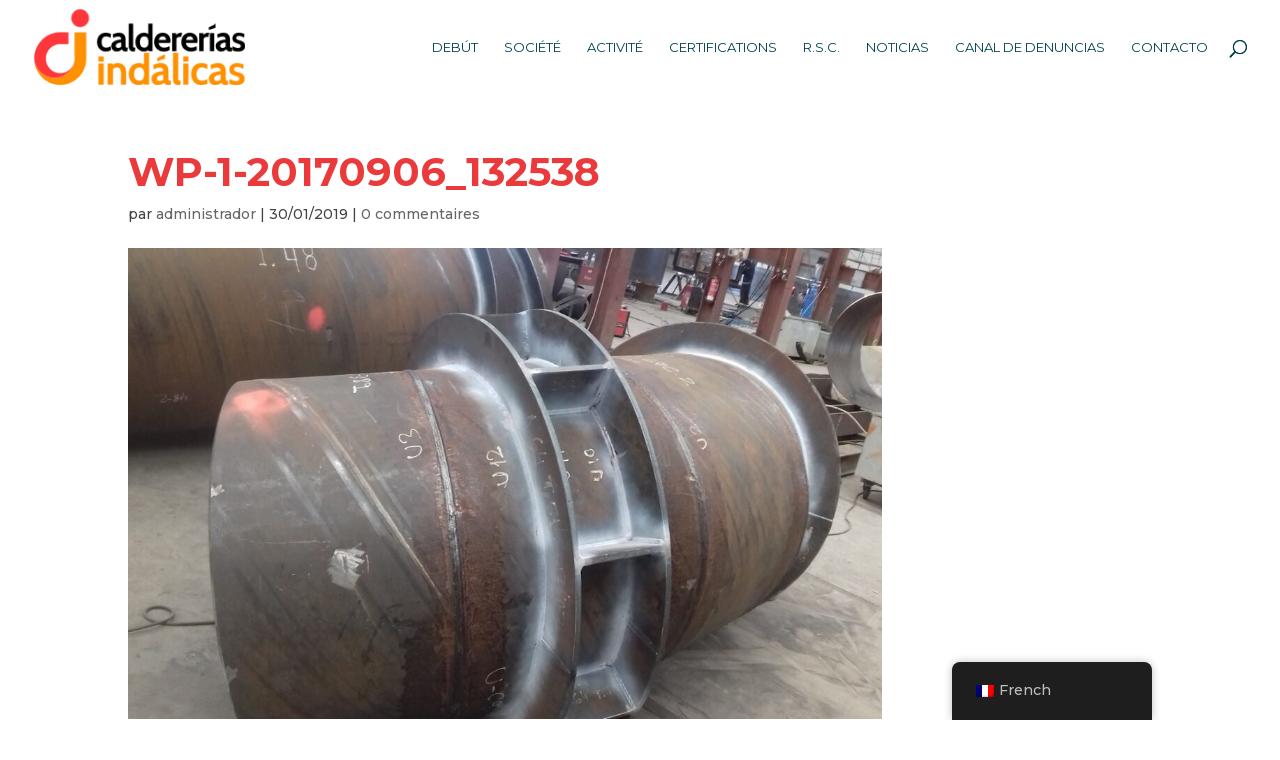

--- FILE ---
content_type: text/html; charset=utf-8
request_url: https://www.google.com/recaptcha/api2/anchor?ar=1&k=6Le59yEiAAAAAC8qnJMDAMh0gWysGfiKWIZxTL3f&co=aHR0cHM6Ly93d3cuY2FsZGVyZXJpYXMuZXM6NDQz&hl=en&v=PoyoqOPhxBO7pBk68S4YbpHZ&size=invisible&anchor-ms=20000&execute-ms=30000&cb=ld4gis3r6sr9
body_size: 49769
content:
<!DOCTYPE HTML><html dir="ltr" lang="en"><head><meta http-equiv="Content-Type" content="text/html; charset=UTF-8">
<meta http-equiv="X-UA-Compatible" content="IE=edge">
<title>reCAPTCHA</title>
<style type="text/css">
/* cyrillic-ext */
@font-face {
  font-family: 'Roboto';
  font-style: normal;
  font-weight: 400;
  font-stretch: 100%;
  src: url(//fonts.gstatic.com/s/roboto/v48/KFO7CnqEu92Fr1ME7kSn66aGLdTylUAMa3GUBHMdazTgWw.woff2) format('woff2');
  unicode-range: U+0460-052F, U+1C80-1C8A, U+20B4, U+2DE0-2DFF, U+A640-A69F, U+FE2E-FE2F;
}
/* cyrillic */
@font-face {
  font-family: 'Roboto';
  font-style: normal;
  font-weight: 400;
  font-stretch: 100%;
  src: url(//fonts.gstatic.com/s/roboto/v48/KFO7CnqEu92Fr1ME7kSn66aGLdTylUAMa3iUBHMdazTgWw.woff2) format('woff2');
  unicode-range: U+0301, U+0400-045F, U+0490-0491, U+04B0-04B1, U+2116;
}
/* greek-ext */
@font-face {
  font-family: 'Roboto';
  font-style: normal;
  font-weight: 400;
  font-stretch: 100%;
  src: url(//fonts.gstatic.com/s/roboto/v48/KFO7CnqEu92Fr1ME7kSn66aGLdTylUAMa3CUBHMdazTgWw.woff2) format('woff2');
  unicode-range: U+1F00-1FFF;
}
/* greek */
@font-face {
  font-family: 'Roboto';
  font-style: normal;
  font-weight: 400;
  font-stretch: 100%;
  src: url(//fonts.gstatic.com/s/roboto/v48/KFO7CnqEu92Fr1ME7kSn66aGLdTylUAMa3-UBHMdazTgWw.woff2) format('woff2');
  unicode-range: U+0370-0377, U+037A-037F, U+0384-038A, U+038C, U+038E-03A1, U+03A3-03FF;
}
/* math */
@font-face {
  font-family: 'Roboto';
  font-style: normal;
  font-weight: 400;
  font-stretch: 100%;
  src: url(//fonts.gstatic.com/s/roboto/v48/KFO7CnqEu92Fr1ME7kSn66aGLdTylUAMawCUBHMdazTgWw.woff2) format('woff2');
  unicode-range: U+0302-0303, U+0305, U+0307-0308, U+0310, U+0312, U+0315, U+031A, U+0326-0327, U+032C, U+032F-0330, U+0332-0333, U+0338, U+033A, U+0346, U+034D, U+0391-03A1, U+03A3-03A9, U+03B1-03C9, U+03D1, U+03D5-03D6, U+03F0-03F1, U+03F4-03F5, U+2016-2017, U+2034-2038, U+203C, U+2040, U+2043, U+2047, U+2050, U+2057, U+205F, U+2070-2071, U+2074-208E, U+2090-209C, U+20D0-20DC, U+20E1, U+20E5-20EF, U+2100-2112, U+2114-2115, U+2117-2121, U+2123-214F, U+2190, U+2192, U+2194-21AE, U+21B0-21E5, U+21F1-21F2, U+21F4-2211, U+2213-2214, U+2216-22FF, U+2308-230B, U+2310, U+2319, U+231C-2321, U+2336-237A, U+237C, U+2395, U+239B-23B7, U+23D0, U+23DC-23E1, U+2474-2475, U+25AF, U+25B3, U+25B7, U+25BD, U+25C1, U+25CA, U+25CC, U+25FB, U+266D-266F, U+27C0-27FF, U+2900-2AFF, U+2B0E-2B11, U+2B30-2B4C, U+2BFE, U+3030, U+FF5B, U+FF5D, U+1D400-1D7FF, U+1EE00-1EEFF;
}
/* symbols */
@font-face {
  font-family: 'Roboto';
  font-style: normal;
  font-weight: 400;
  font-stretch: 100%;
  src: url(//fonts.gstatic.com/s/roboto/v48/KFO7CnqEu92Fr1ME7kSn66aGLdTylUAMaxKUBHMdazTgWw.woff2) format('woff2');
  unicode-range: U+0001-000C, U+000E-001F, U+007F-009F, U+20DD-20E0, U+20E2-20E4, U+2150-218F, U+2190, U+2192, U+2194-2199, U+21AF, U+21E6-21F0, U+21F3, U+2218-2219, U+2299, U+22C4-22C6, U+2300-243F, U+2440-244A, U+2460-24FF, U+25A0-27BF, U+2800-28FF, U+2921-2922, U+2981, U+29BF, U+29EB, U+2B00-2BFF, U+4DC0-4DFF, U+FFF9-FFFB, U+10140-1018E, U+10190-1019C, U+101A0, U+101D0-101FD, U+102E0-102FB, U+10E60-10E7E, U+1D2C0-1D2D3, U+1D2E0-1D37F, U+1F000-1F0FF, U+1F100-1F1AD, U+1F1E6-1F1FF, U+1F30D-1F30F, U+1F315, U+1F31C, U+1F31E, U+1F320-1F32C, U+1F336, U+1F378, U+1F37D, U+1F382, U+1F393-1F39F, U+1F3A7-1F3A8, U+1F3AC-1F3AF, U+1F3C2, U+1F3C4-1F3C6, U+1F3CA-1F3CE, U+1F3D4-1F3E0, U+1F3ED, U+1F3F1-1F3F3, U+1F3F5-1F3F7, U+1F408, U+1F415, U+1F41F, U+1F426, U+1F43F, U+1F441-1F442, U+1F444, U+1F446-1F449, U+1F44C-1F44E, U+1F453, U+1F46A, U+1F47D, U+1F4A3, U+1F4B0, U+1F4B3, U+1F4B9, U+1F4BB, U+1F4BF, U+1F4C8-1F4CB, U+1F4D6, U+1F4DA, U+1F4DF, U+1F4E3-1F4E6, U+1F4EA-1F4ED, U+1F4F7, U+1F4F9-1F4FB, U+1F4FD-1F4FE, U+1F503, U+1F507-1F50B, U+1F50D, U+1F512-1F513, U+1F53E-1F54A, U+1F54F-1F5FA, U+1F610, U+1F650-1F67F, U+1F687, U+1F68D, U+1F691, U+1F694, U+1F698, U+1F6AD, U+1F6B2, U+1F6B9-1F6BA, U+1F6BC, U+1F6C6-1F6CF, U+1F6D3-1F6D7, U+1F6E0-1F6EA, U+1F6F0-1F6F3, U+1F6F7-1F6FC, U+1F700-1F7FF, U+1F800-1F80B, U+1F810-1F847, U+1F850-1F859, U+1F860-1F887, U+1F890-1F8AD, U+1F8B0-1F8BB, U+1F8C0-1F8C1, U+1F900-1F90B, U+1F93B, U+1F946, U+1F984, U+1F996, U+1F9E9, U+1FA00-1FA6F, U+1FA70-1FA7C, U+1FA80-1FA89, U+1FA8F-1FAC6, U+1FACE-1FADC, U+1FADF-1FAE9, U+1FAF0-1FAF8, U+1FB00-1FBFF;
}
/* vietnamese */
@font-face {
  font-family: 'Roboto';
  font-style: normal;
  font-weight: 400;
  font-stretch: 100%;
  src: url(//fonts.gstatic.com/s/roboto/v48/KFO7CnqEu92Fr1ME7kSn66aGLdTylUAMa3OUBHMdazTgWw.woff2) format('woff2');
  unicode-range: U+0102-0103, U+0110-0111, U+0128-0129, U+0168-0169, U+01A0-01A1, U+01AF-01B0, U+0300-0301, U+0303-0304, U+0308-0309, U+0323, U+0329, U+1EA0-1EF9, U+20AB;
}
/* latin-ext */
@font-face {
  font-family: 'Roboto';
  font-style: normal;
  font-weight: 400;
  font-stretch: 100%;
  src: url(//fonts.gstatic.com/s/roboto/v48/KFO7CnqEu92Fr1ME7kSn66aGLdTylUAMa3KUBHMdazTgWw.woff2) format('woff2');
  unicode-range: U+0100-02BA, U+02BD-02C5, U+02C7-02CC, U+02CE-02D7, U+02DD-02FF, U+0304, U+0308, U+0329, U+1D00-1DBF, U+1E00-1E9F, U+1EF2-1EFF, U+2020, U+20A0-20AB, U+20AD-20C0, U+2113, U+2C60-2C7F, U+A720-A7FF;
}
/* latin */
@font-face {
  font-family: 'Roboto';
  font-style: normal;
  font-weight: 400;
  font-stretch: 100%;
  src: url(//fonts.gstatic.com/s/roboto/v48/KFO7CnqEu92Fr1ME7kSn66aGLdTylUAMa3yUBHMdazQ.woff2) format('woff2');
  unicode-range: U+0000-00FF, U+0131, U+0152-0153, U+02BB-02BC, U+02C6, U+02DA, U+02DC, U+0304, U+0308, U+0329, U+2000-206F, U+20AC, U+2122, U+2191, U+2193, U+2212, U+2215, U+FEFF, U+FFFD;
}
/* cyrillic-ext */
@font-face {
  font-family: 'Roboto';
  font-style: normal;
  font-weight: 500;
  font-stretch: 100%;
  src: url(//fonts.gstatic.com/s/roboto/v48/KFO7CnqEu92Fr1ME7kSn66aGLdTylUAMa3GUBHMdazTgWw.woff2) format('woff2');
  unicode-range: U+0460-052F, U+1C80-1C8A, U+20B4, U+2DE0-2DFF, U+A640-A69F, U+FE2E-FE2F;
}
/* cyrillic */
@font-face {
  font-family: 'Roboto';
  font-style: normal;
  font-weight: 500;
  font-stretch: 100%;
  src: url(//fonts.gstatic.com/s/roboto/v48/KFO7CnqEu92Fr1ME7kSn66aGLdTylUAMa3iUBHMdazTgWw.woff2) format('woff2');
  unicode-range: U+0301, U+0400-045F, U+0490-0491, U+04B0-04B1, U+2116;
}
/* greek-ext */
@font-face {
  font-family: 'Roboto';
  font-style: normal;
  font-weight: 500;
  font-stretch: 100%;
  src: url(//fonts.gstatic.com/s/roboto/v48/KFO7CnqEu92Fr1ME7kSn66aGLdTylUAMa3CUBHMdazTgWw.woff2) format('woff2');
  unicode-range: U+1F00-1FFF;
}
/* greek */
@font-face {
  font-family: 'Roboto';
  font-style: normal;
  font-weight: 500;
  font-stretch: 100%;
  src: url(//fonts.gstatic.com/s/roboto/v48/KFO7CnqEu92Fr1ME7kSn66aGLdTylUAMa3-UBHMdazTgWw.woff2) format('woff2');
  unicode-range: U+0370-0377, U+037A-037F, U+0384-038A, U+038C, U+038E-03A1, U+03A3-03FF;
}
/* math */
@font-face {
  font-family: 'Roboto';
  font-style: normal;
  font-weight: 500;
  font-stretch: 100%;
  src: url(//fonts.gstatic.com/s/roboto/v48/KFO7CnqEu92Fr1ME7kSn66aGLdTylUAMawCUBHMdazTgWw.woff2) format('woff2');
  unicode-range: U+0302-0303, U+0305, U+0307-0308, U+0310, U+0312, U+0315, U+031A, U+0326-0327, U+032C, U+032F-0330, U+0332-0333, U+0338, U+033A, U+0346, U+034D, U+0391-03A1, U+03A3-03A9, U+03B1-03C9, U+03D1, U+03D5-03D6, U+03F0-03F1, U+03F4-03F5, U+2016-2017, U+2034-2038, U+203C, U+2040, U+2043, U+2047, U+2050, U+2057, U+205F, U+2070-2071, U+2074-208E, U+2090-209C, U+20D0-20DC, U+20E1, U+20E5-20EF, U+2100-2112, U+2114-2115, U+2117-2121, U+2123-214F, U+2190, U+2192, U+2194-21AE, U+21B0-21E5, U+21F1-21F2, U+21F4-2211, U+2213-2214, U+2216-22FF, U+2308-230B, U+2310, U+2319, U+231C-2321, U+2336-237A, U+237C, U+2395, U+239B-23B7, U+23D0, U+23DC-23E1, U+2474-2475, U+25AF, U+25B3, U+25B7, U+25BD, U+25C1, U+25CA, U+25CC, U+25FB, U+266D-266F, U+27C0-27FF, U+2900-2AFF, U+2B0E-2B11, U+2B30-2B4C, U+2BFE, U+3030, U+FF5B, U+FF5D, U+1D400-1D7FF, U+1EE00-1EEFF;
}
/* symbols */
@font-face {
  font-family: 'Roboto';
  font-style: normal;
  font-weight: 500;
  font-stretch: 100%;
  src: url(//fonts.gstatic.com/s/roboto/v48/KFO7CnqEu92Fr1ME7kSn66aGLdTylUAMaxKUBHMdazTgWw.woff2) format('woff2');
  unicode-range: U+0001-000C, U+000E-001F, U+007F-009F, U+20DD-20E0, U+20E2-20E4, U+2150-218F, U+2190, U+2192, U+2194-2199, U+21AF, U+21E6-21F0, U+21F3, U+2218-2219, U+2299, U+22C4-22C6, U+2300-243F, U+2440-244A, U+2460-24FF, U+25A0-27BF, U+2800-28FF, U+2921-2922, U+2981, U+29BF, U+29EB, U+2B00-2BFF, U+4DC0-4DFF, U+FFF9-FFFB, U+10140-1018E, U+10190-1019C, U+101A0, U+101D0-101FD, U+102E0-102FB, U+10E60-10E7E, U+1D2C0-1D2D3, U+1D2E0-1D37F, U+1F000-1F0FF, U+1F100-1F1AD, U+1F1E6-1F1FF, U+1F30D-1F30F, U+1F315, U+1F31C, U+1F31E, U+1F320-1F32C, U+1F336, U+1F378, U+1F37D, U+1F382, U+1F393-1F39F, U+1F3A7-1F3A8, U+1F3AC-1F3AF, U+1F3C2, U+1F3C4-1F3C6, U+1F3CA-1F3CE, U+1F3D4-1F3E0, U+1F3ED, U+1F3F1-1F3F3, U+1F3F5-1F3F7, U+1F408, U+1F415, U+1F41F, U+1F426, U+1F43F, U+1F441-1F442, U+1F444, U+1F446-1F449, U+1F44C-1F44E, U+1F453, U+1F46A, U+1F47D, U+1F4A3, U+1F4B0, U+1F4B3, U+1F4B9, U+1F4BB, U+1F4BF, U+1F4C8-1F4CB, U+1F4D6, U+1F4DA, U+1F4DF, U+1F4E3-1F4E6, U+1F4EA-1F4ED, U+1F4F7, U+1F4F9-1F4FB, U+1F4FD-1F4FE, U+1F503, U+1F507-1F50B, U+1F50D, U+1F512-1F513, U+1F53E-1F54A, U+1F54F-1F5FA, U+1F610, U+1F650-1F67F, U+1F687, U+1F68D, U+1F691, U+1F694, U+1F698, U+1F6AD, U+1F6B2, U+1F6B9-1F6BA, U+1F6BC, U+1F6C6-1F6CF, U+1F6D3-1F6D7, U+1F6E0-1F6EA, U+1F6F0-1F6F3, U+1F6F7-1F6FC, U+1F700-1F7FF, U+1F800-1F80B, U+1F810-1F847, U+1F850-1F859, U+1F860-1F887, U+1F890-1F8AD, U+1F8B0-1F8BB, U+1F8C0-1F8C1, U+1F900-1F90B, U+1F93B, U+1F946, U+1F984, U+1F996, U+1F9E9, U+1FA00-1FA6F, U+1FA70-1FA7C, U+1FA80-1FA89, U+1FA8F-1FAC6, U+1FACE-1FADC, U+1FADF-1FAE9, U+1FAF0-1FAF8, U+1FB00-1FBFF;
}
/* vietnamese */
@font-face {
  font-family: 'Roboto';
  font-style: normal;
  font-weight: 500;
  font-stretch: 100%;
  src: url(//fonts.gstatic.com/s/roboto/v48/KFO7CnqEu92Fr1ME7kSn66aGLdTylUAMa3OUBHMdazTgWw.woff2) format('woff2');
  unicode-range: U+0102-0103, U+0110-0111, U+0128-0129, U+0168-0169, U+01A0-01A1, U+01AF-01B0, U+0300-0301, U+0303-0304, U+0308-0309, U+0323, U+0329, U+1EA0-1EF9, U+20AB;
}
/* latin-ext */
@font-face {
  font-family: 'Roboto';
  font-style: normal;
  font-weight: 500;
  font-stretch: 100%;
  src: url(//fonts.gstatic.com/s/roboto/v48/KFO7CnqEu92Fr1ME7kSn66aGLdTylUAMa3KUBHMdazTgWw.woff2) format('woff2');
  unicode-range: U+0100-02BA, U+02BD-02C5, U+02C7-02CC, U+02CE-02D7, U+02DD-02FF, U+0304, U+0308, U+0329, U+1D00-1DBF, U+1E00-1E9F, U+1EF2-1EFF, U+2020, U+20A0-20AB, U+20AD-20C0, U+2113, U+2C60-2C7F, U+A720-A7FF;
}
/* latin */
@font-face {
  font-family: 'Roboto';
  font-style: normal;
  font-weight: 500;
  font-stretch: 100%;
  src: url(//fonts.gstatic.com/s/roboto/v48/KFO7CnqEu92Fr1ME7kSn66aGLdTylUAMa3yUBHMdazQ.woff2) format('woff2');
  unicode-range: U+0000-00FF, U+0131, U+0152-0153, U+02BB-02BC, U+02C6, U+02DA, U+02DC, U+0304, U+0308, U+0329, U+2000-206F, U+20AC, U+2122, U+2191, U+2193, U+2212, U+2215, U+FEFF, U+FFFD;
}
/* cyrillic-ext */
@font-face {
  font-family: 'Roboto';
  font-style: normal;
  font-weight: 900;
  font-stretch: 100%;
  src: url(//fonts.gstatic.com/s/roboto/v48/KFO7CnqEu92Fr1ME7kSn66aGLdTylUAMa3GUBHMdazTgWw.woff2) format('woff2');
  unicode-range: U+0460-052F, U+1C80-1C8A, U+20B4, U+2DE0-2DFF, U+A640-A69F, U+FE2E-FE2F;
}
/* cyrillic */
@font-face {
  font-family: 'Roboto';
  font-style: normal;
  font-weight: 900;
  font-stretch: 100%;
  src: url(//fonts.gstatic.com/s/roboto/v48/KFO7CnqEu92Fr1ME7kSn66aGLdTylUAMa3iUBHMdazTgWw.woff2) format('woff2');
  unicode-range: U+0301, U+0400-045F, U+0490-0491, U+04B0-04B1, U+2116;
}
/* greek-ext */
@font-face {
  font-family: 'Roboto';
  font-style: normal;
  font-weight: 900;
  font-stretch: 100%;
  src: url(//fonts.gstatic.com/s/roboto/v48/KFO7CnqEu92Fr1ME7kSn66aGLdTylUAMa3CUBHMdazTgWw.woff2) format('woff2');
  unicode-range: U+1F00-1FFF;
}
/* greek */
@font-face {
  font-family: 'Roboto';
  font-style: normal;
  font-weight: 900;
  font-stretch: 100%;
  src: url(//fonts.gstatic.com/s/roboto/v48/KFO7CnqEu92Fr1ME7kSn66aGLdTylUAMa3-UBHMdazTgWw.woff2) format('woff2');
  unicode-range: U+0370-0377, U+037A-037F, U+0384-038A, U+038C, U+038E-03A1, U+03A3-03FF;
}
/* math */
@font-face {
  font-family: 'Roboto';
  font-style: normal;
  font-weight: 900;
  font-stretch: 100%;
  src: url(//fonts.gstatic.com/s/roboto/v48/KFO7CnqEu92Fr1ME7kSn66aGLdTylUAMawCUBHMdazTgWw.woff2) format('woff2');
  unicode-range: U+0302-0303, U+0305, U+0307-0308, U+0310, U+0312, U+0315, U+031A, U+0326-0327, U+032C, U+032F-0330, U+0332-0333, U+0338, U+033A, U+0346, U+034D, U+0391-03A1, U+03A3-03A9, U+03B1-03C9, U+03D1, U+03D5-03D6, U+03F0-03F1, U+03F4-03F5, U+2016-2017, U+2034-2038, U+203C, U+2040, U+2043, U+2047, U+2050, U+2057, U+205F, U+2070-2071, U+2074-208E, U+2090-209C, U+20D0-20DC, U+20E1, U+20E5-20EF, U+2100-2112, U+2114-2115, U+2117-2121, U+2123-214F, U+2190, U+2192, U+2194-21AE, U+21B0-21E5, U+21F1-21F2, U+21F4-2211, U+2213-2214, U+2216-22FF, U+2308-230B, U+2310, U+2319, U+231C-2321, U+2336-237A, U+237C, U+2395, U+239B-23B7, U+23D0, U+23DC-23E1, U+2474-2475, U+25AF, U+25B3, U+25B7, U+25BD, U+25C1, U+25CA, U+25CC, U+25FB, U+266D-266F, U+27C0-27FF, U+2900-2AFF, U+2B0E-2B11, U+2B30-2B4C, U+2BFE, U+3030, U+FF5B, U+FF5D, U+1D400-1D7FF, U+1EE00-1EEFF;
}
/* symbols */
@font-face {
  font-family: 'Roboto';
  font-style: normal;
  font-weight: 900;
  font-stretch: 100%;
  src: url(//fonts.gstatic.com/s/roboto/v48/KFO7CnqEu92Fr1ME7kSn66aGLdTylUAMaxKUBHMdazTgWw.woff2) format('woff2');
  unicode-range: U+0001-000C, U+000E-001F, U+007F-009F, U+20DD-20E0, U+20E2-20E4, U+2150-218F, U+2190, U+2192, U+2194-2199, U+21AF, U+21E6-21F0, U+21F3, U+2218-2219, U+2299, U+22C4-22C6, U+2300-243F, U+2440-244A, U+2460-24FF, U+25A0-27BF, U+2800-28FF, U+2921-2922, U+2981, U+29BF, U+29EB, U+2B00-2BFF, U+4DC0-4DFF, U+FFF9-FFFB, U+10140-1018E, U+10190-1019C, U+101A0, U+101D0-101FD, U+102E0-102FB, U+10E60-10E7E, U+1D2C0-1D2D3, U+1D2E0-1D37F, U+1F000-1F0FF, U+1F100-1F1AD, U+1F1E6-1F1FF, U+1F30D-1F30F, U+1F315, U+1F31C, U+1F31E, U+1F320-1F32C, U+1F336, U+1F378, U+1F37D, U+1F382, U+1F393-1F39F, U+1F3A7-1F3A8, U+1F3AC-1F3AF, U+1F3C2, U+1F3C4-1F3C6, U+1F3CA-1F3CE, U+1F3D4-1F3E0, U+1F3ED, U+1F3F1-1F3F3, U+1F3F5-1F3F7, U+1F408, U+1F415, U+1F41F, U+1F426, U+1F43F, U+1F441-1F442, U+1F444, U+1F446-1F449, U+1F44C-1F44E, U+1F453, U+1F46A, U+1F47D, U+1F4A3, U+1F4B0, U+1F4B3, U+1F4B9, U+1F4BB, U+1F4BF, U+1F4C8-1F4CB, U+1F4D6, U+1F4DA, U+1F4DF, U+1F4E3-1F4E6, U+1F4EA-1F4ED, U+1F4F7, U+1F4F9-1F4FB, U+1F4FD-1F4FE, U+1F503, U+1F507-1F50B, U+1F50D, U+1F512-1F513, U+1F53E-1F54A, U+1F54F-1F5FA, U+1F610, U+1F650-1F67F, U+1F687, U+1F68D, U+1F691, U+1F694, U+1F698, U+1F6AD, U+1F6B2, U+1F6B9-1F6BA, U+1F6BC, U+1F6C6-1F6CF, U+1F6D3-1F6D7, U+1F6E0-1F6EA, U+1F6F0-1F6F3, U+1F6F7-1F6FC, U+1F700-1F7FF, U+1F800-1F80B, U+1F810-1F847, U+1F850-1F859, U+1F860-1F887, U+1F890-1F8AD, U+1F8B0-1F8BB, U+1F8C0-1F8C1, U+1F900-1F90B, U+1F93B, U+1F946, U+1F984, U+1F996, U+1F9E9, U+1FA00-1FA6F, U+1FA70-1FA7C, U+1FA80-1FA89, U+1FA8F-1FAC6, U+1FACE-1FADC, U+1FADF-1FAE9, U+1FAF0-1FAF8, U+1FB00-1FBFF;
}
/* vietnamese */
@font-face {
  font-family: 'Roboto';
  font-style: normal;
  font-weight: 900;
  font-stretch: 100%;
  src: url(//fonts.gstatic.com/s/roboto/v48/KFO7CnqEu92Fr1ME7kSn66aGLdTylUAMa3OUBHMdazTgWw.woff2) format('woff2');
  unicode-range: U+0102-0103, U+0110-0111, U+0128-0129, U+0168-0169, U+01A0-01A1, U+01AF-01B0, U+0300-0301, U+0303-0304, U+0308-0309, U+0323, U+0329, U+1EA0-1EF9, U+20AB;
}
/* latin-ext */
@font-face {
  font-family: 'Roboto';
  font-style: normal;
  font-weight: 900;
  font-stretch: 100%;
  src: url(//fonts.gstatic.com/s/roboto/v48/KFO7CnqEu92Fr1ME7kSn66aGLdTylUAMa3KUBHMdazTgWw.woff2) format('woff2');
  unicode-range: U+0100-02BA, U+02BD-02C5, U+02C7-02CC, U+02CE-02D7, U+02DD-02FF, U+0304, U+0308, U+0329, U+1D00-1DBF, U+1E00-1E9F, U+1EF2-1EFF, U+2020, U+20A0-20AB, U+20AD-20C0, U+2113, U+2C60-2C7F, U+A720-A7FF;
}
/* latin */
@font-face {
  font-family: 'Roboto';
  font-style: normal;
  font-weight: 900;
  font-stretch: 100%;
  src: url(//fonts.gstatic.com/s/roboto/v48/KFO7CnqEu92Fr1ME7kSn66aGLdTylUAMa3yUBHMdazQ.woff2) format('woff2');
  unicode-range: U+0000-00FF, U+0131, U+0152-0153, U+02BB-02BC, U+02C6, U+02DA, U+02DC, U+0304, U+0308, U+0329, U+2000-206F, U+20AC, U+2122, U+2191, U+2193, U+2212, U+2215, U+FEFF, U+FFFD;
}

</style>
<link rel="stylesheet" type="text/css" href="https://www.gstatic.com/recaptcha/releases/PoyoqOPhxBO7pBk68S4YbpHZ/styles__ltr.css">
<script nonce="urCVsuDMoHqd67D78SN0RA" type="text/javascript">window['__recaptcha_api'] = 'https://www.google.com/recaptcha/api2/';</script>
<script type="text/javascript" src="https://www.gstatic.com/recaptcha/releases/PoyoqOPhxBO7pBk68S4YbpHZ/recaptcha__en.js" nonce="urCVsuDMoHqd67D78SN0RA">
      
    </script></head>
<body><div id="rc-anchor-alert" class="rc-anchor-alert"></div>
<input type="hidden" id="recaptcha-token" value="[base64]">
<script type="text/javascript" nonce="urCVsuDMoHqd67D78SN0RA">
      recaptcha.anchor.Main.init("[\x22ainput\x22,[\x22bgdata\x22,\x22\x22,\[base64]/[base64]/[base64]/KE4oMTI0LHYsdi5HKSxMWihsLHYpKTpOKDEyNCx2LGwpLFYpLHYpLFQpKSxGKDE3MSx2KX0scjc9ZnVuY3Rpb24obCl7cmV0dXJuIGx9LEM9ZnVuY3Rpb24obCxWLHYpe04odixsLFYpLFZbYWtdPTI3OTZ9LG49ZnVuY3Rpb24obCxWKXtWLlg9KChWLlg/[base64]/[base64]/[base64]/[base64]/[base64]/[base64]/[base64]/[base64]/[base64]/[base64]/[base64]\\u003d\x22,\[base64]\\u003d\x22,\[base64]/Dq8OEX8OUH8OrwqZNP8Otw5HCnsOQwoHDohZRMAfDoy8Jw75gw6AZTsKewr3Ct8Kmw64+w5TCtSg5w5rCjcKdwo7DqmAzwppBwpdxC8K7w4fCsiDCl1PCicO7QcKaw6TDl8K/[base64]/Cqz4ldsKpw5TDllF7BsOnW1AqL8O3Lgsqw7bCk8KxByvDm8OWwrHDihAGwrLDosOzw6Ifw5jDp8OTNMO7Di17wqjCqy/Dt00qwqHCnjt8wprDt8KKaVopHMO0KCxJaXjDhsKhYcKKwpbDusOlemo9wp9tJ8KeSMOaBcOfGcOuN8OjwrzDuMOtJmfCgh0Kw5zCucKEfsKZw45/w6jDvMO3KC12QsOpw7HCq8OTcSAuXsOTwqVnwrDDuF7CmsOqwpNdS8KHWsOEA8KrwpfChsOlUk9Qw5Q8w5UrwoXCgG3CjMKbHsOYw5/Diyo6wpV9wo1WwoNCwrLDg2bDv3rCg2VPw6zCksOhwpnDmW3CkMOlw7XDmHvCjRLCmg3DksOLbVjDnhLDhMOUwo/ClcKxCsK1S8KaDsODEcOJw6DCmcOYwoDCvl4tIQAdQmJ2asKLDMOjw6rDo8ORwoRfwqPDinwpNcKcdHViDcO+fXdgw7k1woIPFsOLUcOdMsK1TMOYF8KEw5khaXHDqMOFw5kNZ8KHwqltw7/[base64]/CtcKwwrBmew8gBsKuesKNw6Bfw6JMw6sFfMKawpN8wqR9wq8xw4nDm8OTO8OjViZpw4HCtcKORsOoDTvCgcOOw4zDgMKUwrwDdMKXwo7CkHzDqsKzw7zDhMO5G8Omwq/[base64]/DtsO0O2DDl01cMsKWVmxURcOZwpDDqcOxwr8eKMKKLwEQFsKcSMOSwochcsKgSD7CpcOdwpfDicOGH8OPVWrDp8KTw6HDsB3Dm8OdwqBFwpoew57CmsKrw5wLGDEOX8Oew6l4w5/CpAh8wqY6dcKlw4wgwrFyDcOsTMODw5fDvsKeM8K/wq4IwqHDosKJBwcPNsK0KnfCmsOxwoU4w71LwpMYwrfDocOicMKCw5bCvMKtwp0OY0PDn8KSwpHCrcKSRHZNw4/DrsK+NQHCrMO9wp/DlcOnw7XDtMOVw6MKwoHCpcK6f8OSTcO3NivDv3nCpsKrZC/CscO1wqHDhsOBLmccHWsGw5hrwrRnw51hwqh5MkvCslbDmBXCjkMGccOtPg0Rwq0Hwr/DvTzCjcO2woZbYMKSZxnDsDXCssKzU3/Co2/CmQoaf8O+YGYeflrDvsOLw6E/wokJe8Ofw7HCvlfDqMO0w4gLwqfCmkXDlDwVVzrCkX8adsKjHcKFCcOjWsORFsO/[base64]/ShpQwpXDux9GWVQ3HmMbd8O6wpXDmjEkwrvDpTNBwqd1YcK7JcOfwoDCkMOSXgzDgcK8CFIFwp/DqsOJQCsAw4BmUMKuwpLDqMOawqo1w4xZw47CmMKNOsO1JGcTOMOpwrs5w7LDr8KOdMOlwoHDt37DkMK9bMKIb8K2w6Jpw4DDiiknw5PDk8ONw5zDg1/Cr8K7NsK6Blx7BzUSehx6wpd1TMKDZMOGw5LCqMONw4vDgzTCv8K4DELCmHDCgMOBwqZSHRIgwoNXwoNnw5vCv8O/w7jDicKvfsOGE3M6w6IuwrkIwq0xw7TCnMOQTQPDq8KGaDjDkmvDoR7CgsOXwoLCocKcSsK8Z8KFw40VG8KXEcOaw7JwZ17DsznDhsO1w5HCmUMcZ8KBw740dVUCRzEPw7DCpljCvD01M1/Dr1vCgcK2w5PDgMO3w57DtUBKwp7DrH3DrcO9w5LDjnZBw5NsL8OYwpnCmUN3wofDrsKOw7JLwrXDmHPDnl3DvkLCisOhwqbCuXjDsMOXIsOLbAvDo8OobcKsFEd0QMKlccOnw7/[base64]/w6oxw4Y5LcKow4ZOw7c0w5/DjA9dwqTCssOzQWbCmjs2EQZXw5J3LcO/[base64]/CmzHDr8KKwrvDt8OmYVfCrgB4N8KXw7bCs01qIyV+WTpCccOBw5cPCC5YD2htw4Fsw68NwrNsEsKsw6UVLsOjwqcewrfDjMOQM24tHR7CpSlbw5nChMKGL1QpwqpqHcO7w4TCugTDuDUww4EIE8O+RMKlIC/[base64]/DocKiwonDrnheYMOcw5IvdVw3woROw4dwAcO0w7sfwo0UJVx/wo9MQcKew4LDhcOCw6kxI8O1w7XDl8KDwokiEmfCnMKrU8OGTTDDgCcuwoLDnQTClQ1ywpHCo8KYLcKTIgDCicKhwqkkNcOHw4XDlCg4wockIsOFasOKw6XDvcO2LMKKwrZ4MMOffsOlE2I2wqrDgwrDizbDiGjCoCbChX1BflpdfmtVw7/DucO1wrN7Z8KfYcKWw4jDv1nCl8KywoUtMcK+UlFQwoMBw4EEE8OcOjR6w4M/DsKva8OaSCHCqGJ9WMODBkrDlDFgCcO3RsOrwr0IPsOwVMOgTMO6w4Q/cBQIZhXCoUjDihPCl2JlIXbDi8KOwq3DkcO2OhfCug3Dl8O8w5DDpG7Ds8O7w59YPy3DgUxxNVnCr8KNdGUsw7vCq8KiWWpuU8KPa2/[base64]/BsKQdW1aLsOPwqnCszQfw6LDrMOzwoZkcsKxBMOpw4Upwo3CvxLCp8KAw7bCrcOzw4Bzw7/DucKfbkENw6fCgsKTw54TccOKDQEmw54BQlzDj8Oqw6BtQMKgXjdRwr3CiW5iOk9HGsOfwpjDt0Znw4V2IMKrf8O5wrvDu2/CtDDClMOZXMOGdBfCnMOpwrvCqFlRw5Bbw6YOMMKNwpswCB3CkmAZeRxnZcKDwp7CiyltUVhPwo/CqsKXS8OLwo7DvFzDu23CgsOxwqcjaTVhw60GCMKCbsOSwpTDhmExY8Kcw41SK8OIwpzDoVXDgS/CgEYiVMOyw6owwqIEw6FBUQTClsOUCiQfK8KOCVARwqMNDSnCpMKEwoo0S8Ojwp8dwoXDq8K6w6Qow6TDrRDCtcOqwrEDw5XDkcKOwrR+wqMHfMKMIsKTTz59woXDk8Obw6nDlU7DlDQ/wrLDtTpnHsOZXWJuw4tcwpcMETrDnEViw5FdwrvCssKzwpbDh3RmHsKTw7DCpMKEMsOaMsOrw4gFwrzCvsOkdsOXbcODQcK0VGPCmTlXwqHDl8KMw6XDgBHDnsOmw5tWBiLDgHwsw7l3awTDmgDDn8KlalJcCMOUDcOUw4zDl25nwq/ChTbDkl/[base64]/DMKXwqh+N25vw613w5pzw6DDlEMKwq7CtEoWH8O5w43Ct8K3dQ/CgsOSJsKZG8KrZkoVaEnDscKTCMKow514w5jClwAuwqsww5HCm8KoS39QbTEDw6LDggXCoD/Cq1TDgMKFPMK1w7XCsR3DkMKcTjfDuxxWw6IqXMKuwpHDvcOBAcO2wrHCocKfJ1DCgEHCukPCoHnDgAo2w4IsbMO7YcO/w459ZsOzwo/DusKCw7pNUkvDsMOvQ2lqKMOTOcOgWDnCpUzCi8OVw4MnHGjCpSBYwqYaE8OtVGdRwoDCs8ORC8KJwrvCsSdjFMKOdi0dU8KbTzzDncKFYinDscKTwrQeTcKfw4TCpsOVIylUe2bDjQo+bcKbMxHCmsOrw6DCuMOeMcK6w6I8RcK9a8K2aUc/ABzDkgZCw6MxwoTDhsO9EMODT8ObXmJYUzTCnCojwobCplnDtwhldWQ2wpRde8K8w6l/[base64]/DlcKfegjCmcKnw4HCr8Kuw4UxdcKTO18nBh9RSMOeKcKcU8O7BQjCpxPCu8Opw512Gj7Dq8O1wojDoSAGCsOhwqlMwrFAw6sHw6TCoVUqHgvDmE/CtcOkZMO8wpwpwqfDhsOowrTDu8OACXBAYSzClHIgwoLDvQolKcKmFMKsw6XDvMOwwrnDnsKGwoA5ZMOkwr/[base64]/w4jDu1wkw6NjSQnCocKhw4DDjFfCh0TCtsKwwrkcw4MQw4lHwqFfwpbChCkWX8KWZ8OBw6bDoT19w4QiwrYPDcOPwozCvArCqMKmHMOCXcKNwqLDk1LCsTlMwojCucO1w5kPwrxjw4TCqcKCSCjCn1B5MRfClh/CribCjR9wEB3CsMOHChFdworChFjDq8OQC8KqEWdzTsOwS8KOw53Cm3LCjsKHTMOyw77CocKuw5JGeUPCrcKqw6ROw4bDmsKFFsKGdsKSwpTDm8O0wqAPZcOgQcK4UsKZwrsiw5JvdE1wX1PCp8K/[base64]/CgBdWdT3CkiU6w6BGw5Zvw67CpVPDkMOcIxzDtMOfw6tkOMK1wrTDlHTCrsKcwpUWw5N4d8KdOsOGGcKVOMKsHsKhLVDDqxXDnsOLw7HCvgjCkxUHwpkXO1TDgMKVw5DDmsKjX3HDhkLDscK4w5DCnlN1Q8Opw493w7XDtxnDg8KVwokVwrcxW0HDgQs/dgfDpMKiQcOyNcOXwoDDpzAzWsOewocpw67Do34/d8OGwog/wpHDv8Kyw7tSwqszES1/w4wTCCzDr8O8wpYbw5nCuS15wpdARSkTA03CsG4+wrzDv8K4NcObAMOrDybChsOhwrTDnsKsw78fwrUBB3/[base64]/fMOlwq8lQmwQw4IfJyjCizhufCIWKR92Djwwwrdvw6pAw5EiKcKTBMOIV0DCqyh6DjDDtcOQwrTDisKVwp11ccOSNVvCq2XDrE9Jw4B4U8O1TANyw7ZCwrPDlMOkwqh1eVAnwoQda0XDucKbcQo/QHdtXUtjFmp5wqIpwq3CrAttw78Mw5tFw7Arw5Aqw6kQwokPw5vDqirCmyRGw6nDp0hKEQYBXHgdwrZSKkUjDXPCjsO1w57DiyLDoGPDgHTCo2gyE0V/I8OTwrzDrTweZ8ORw7wEwrPDocOHw4ZGwpVqIMO4acKcHi/Co8K4w5hlJ8KVw7tjwpzCggrDn8O1OybCrFUoQCvCocOkasOvw7oMw7zDqcO1wpLDhMO1GsKawodew57Dpy/[base64]/CkMK7Q3TDucOPRMKtw7HCrzAgW8KNwrg/G8Obw5leasKKB8KEfkxwwqrDlsO3wozCjHUBwoZawpnCsSLDs8KcRwpswot3w4RKJxvCocOnaGzCpDRYwo5wwq0AEMOzETY5w4/DssKBLMK5wpZbw6o+LGo9f2nDnV85LMOQSQ3DnMOxTsKVfXw1A8KfUsOMw4rCmzjDocOqwpATw6R9Jkpjw6XCiwAVX8KIw68XwqTDksK4NRdswpvDkGs+wrfDgTApA13CpmDDusOfSEVLw4fDtsOxw5xsw7fCqGbCqEzDvGbDlGx0BlPCqcO3w7p/LsOeDwgSwq4kw7k2wo7DjCMyGMONw6fDisKdwprDhsKeZcKBKcOtXMOia8KzQMK0w6rCiMOqf8KeSkVQwr/[base64]/w7vComvDnsKIXn3Do8OdeMKKwoYlFMKvb8OSw4sEw4AOAzvDhC3DpEwXR8KtGULCrEnDlHQFbRFRw6ACwpR8wp4fwqHDh2vDlcOOw5UNeMOSJEPCjQQwwqHDicOBQWVITMOZGMOccnXDt8KKSAluw5UfDsKDcMKzC1V+EsOCw4vDgnxywrU/wpfCl3nCvybDlT4SbXfCpcONw6HChMKUb1zCkcOXSxYNO2x7w6TCisKwbsO1NDHCkMO1OxVhdHUfw7s1T8KPwpLCvcOawoB7fcOiJ0g4w47CgDlzZ8KywrDCpmkhQxZpw7fDmsO8eMOsw6jClwthX8K6YFTDoXDCkF0iw4sPCMKydsOxw7rDuhPDkE8VPMO/[base64]/DvsKdKRvCjsORwprDu8Kew5JZK1dtw5bCjMKkw4B4D8K7w6fCrcKwd8K/wrbClcOgwrHCrmUgMcKwwrJMw79MHsKtwoLDncKiKjTChcOrSj7CpsKDEijDgcKcwovCrVDDlF/CrMKNwq1Hw77Cu8OWNX7DtijCsiHDp8OJwo7DgCTDo24Iw6YXIsO+bMKhw4fDpWbDix/Do2XDuRJzW1QNwrlEworClR4oW8OnKcOfw4R3ZikuwrsdUFLDhDTDncO5w4/DgcK1wowkwotuw4xyLcOfwpYFw7PDqcKTw6xYw5DCs8OBBcOcYcOmXcOyFmp4wrodwr8kH8Ofw5UIZCnDusKgMMKsbyvCr8OCwpLClQXCjcOnwqUIwpQiw4Exw6bCsXEzI8Knd0FKAcK/[base64]/CjsO5w7pUXiZvGMKAw51ewrnDqcOGXsO7Z8Orw5XDl8KWIUkqwqHClcK0OMKEMMKswpzCiMOkw7syQWUdLcOXQzQtD1ozwrjCgMKTeRZyWH8UEcKnwqETw4tiw6gYwp4Nw5XCq2gIA8Oow54jWcKlw4rDqw0pw7bDmnbCv8K/[base64]/DmsKrw7RELi4Sw5fDg8KuIsOFwpTDuMOqw4tKwrUIETQaElrDjcO5Vz3DvMKAwoPDgn7DvBvChMKAfsOcw61AwrXDtU5eFz0lw5/[base64]/DiAIZeMKlLcOrGV4ww7JaCiDDmsKlecKKw74VY8KKW3/DqlHCpcKgwpTCnMK+wqFQLcKsSsK+wo3DtcKaw7VFw53Dvg7ChsKiwqc3TyVVJAsKwojCicKNQMOoYcKCHRrCuCTCmcKow6c6wpQIF8KsWw95w6DCicKrRFtEcTjCiMKUEErDik5UQMOIEsKYZiUIwqzDtMOswo7DjgwEXcOew4/CscKcw74vw69qw75CwobDjMOWBsOxO8Otw7Qzwo4tIcKHD3ciw7jCqSICw5zCqSs7wpvDhFDCuH1Dw6vDqsOZwq5TaHLDosKVwroRNcOxY8KKw7ZXNcOoOmQjVkvCusOOBsOmZ8O/ahQESMOfPMKXXmRhKQvDgMOqw59IbMOsbHAcOUJ1w47CrcOMEEfCgifCsQ3DhiLCm8KjwqRpNsOpwp3DiD/[base64]/[base64]/Crm1UcsKlw6HDi8K2aMOFX8OJwr4VJnjCjhTDtAhEei1yRSpsOQcKwrdFw64Lwr7DlsKPIcKGwojDsF1pLnAlXMOJfCPDosKew6HDu8K2bEvCicO1KFnDi8KGIyrDvSM2woPCq24lwpXDuy5aehnDmsOYW3UDcTB9wp/DsUNhBAoew4JTKMOxwoAnc8O8wq4yw4AKXsOow4jDkU4cwpXDiGjCh8KqXG/DuMO9WsKTWcKRwqjDgcKRNkohw7DDuSJeNcKIwrIJRX/Dqz4LwpFxMj9Hwr7CjDZRwo/DqsKdYsKzwovDnwjDmXN+w7vDgnsvewYMN2fDpgQtB8O+dibDhsOewowLPhFiw64lwo5NVV3CkMO3D0h0TH9CwrrCtMOwCHDCr3rCpEgRTsKMcMKcwp48woLDh8OBwp3Cv8O8w4cQOcKKwq5BGsOew6/Cp27CocO8woTCllViw6zCs07CmAzCqcOTcTvDgk9Hw6PCpAYmwoXDlMKyw5/CnBXCvMOJw4R8wobCmF3Cu8KQBTsPw6PCiijCusKgV8K3R8OSak/CvX4yK8K+d8K2HirCocKdwpNOHiHDth84b8Khw4PDvMKvN8K/McOPM8KQw4/DvH/DkCnCoMKeWMKPw5F+wrfDqU1/TULDiS3CkmhnbAxrwrnDlH/CjcK5NgfCv8O4ZsKbfsO/dz7Dl8O5wp/[base64]/dcK5XsOwMMOZwonDm8KNCEPCq0lPwpV5w445w6fCtcKhwotPwojCsVk9UFAHwrFsw5XDoiHCqx0nwrrCpx1XK0HDo3JZwqrClyvDlcO3YVdFE8K/w4XCsMKhw5hadMOZw4rCtwnDoiPDgm8Rw4BBUWo6w7xjwpYFw7kFScKpMGLCkMKDfD/Ck2bCjFzCo8OmVgJuw7/DnsOTCxjDh8K7GMKKwpEWacO7w545W2RMWBcJwq7CnMO2ccKNw6jDkMOaVcOHw6oOA8OZDgjCjXjDqmfCrMKXwo/CoCw8woVLNcKdKMK4OMKyAsOhfz3DmMObwqYCM1TDj1hsw63CogFRw5d9RFdAw64tw7Faw5LCgMKGfsKESj4Ew5IdTcKvwrzCs8OJUEzCmkgRw74Cw6HDvsO4L3HCi8OMVl7Ds8KSwqDDs8OGw4TCn8OeWcKRcgTDocK5AMOgwr4oeDfDr8OCwq0hdsKxwo/DuhgpTsK9ccK+wrTDtcK1MC/CtMOrKsKqw7PDoC/Cnx3Dk8ODEAMDw7/DvMOQQAlEw4Nnwo0hDMOIwo5OL8KRwrHDhhnCpwAXMcKFw7vCrQ9Fw4vDuzhDw6dYw6kuw4oCN3rDszPCnkjDucO/Y8O7P8KKw53DhMKvwqRpwrrCtMOmB8ORw4R0w7FpZRY9IxwJwr/CgsKNAhzDucKwV8K3AcKRBHPCnMOZwpzDs10Eez/DrsKfXMOcwqgpfivDt2Y8woPDpxrCh1PDuMOWYcOgTGTDmx3CpTXDpcOewpnCt8Oqw53Dog0ow5HDncKxDsKZw7xPbMOmLsKTw7lCGMOXw7c5YsKSw53Dji8KDEXCn8OGNGhjw7F/w4zDmMKHFsK/[base64]/[base64]/CvcOew5ZuwpHDg8O8IhfCojzCjFNOTMORcsOlRlFoBVXDpgA6wqQowrzDmBVRwoMowohsWzjCqMKPwobDmcOJb8OUKcOUNHXDv0vClGvCg8KQJljCk8KYSzoHwpXCnkfClMKrw4HCnDzCijoVwq1DaMOhbk1jwp8vPhTCtMKgw6Bow40KcgnDkWBlwo4IwpDDqy/[base64]/ZQjDtcOJwqrDkcOJwrrDgMK+NBDDhW1+woQEVMK/fMOGRR/CpgQMYjokworCiA0qVANHXMO0DcKkwow7wocoTsO9Ji/Ds17DrcOZYVzDhDZJQcKLwoTCh3LDvsKtw4Y6WAHCpsO3wobDlnwmw7jCsHDDusOhwpbClCLDmXLDssKqw5U3I8KWBMKRw4o6WBTCuWM1TMOYw7Atw7bDiWbCiB/DrcKJw4DDjXDChMK2w6fDrsKMT3NgBcKcwqfCmMOpSDzDm3bCo8K3eHTCqMOgUsOPwpHDlVfDoMOfw6/CuzBew4Ukw4vCjsOqwp3CoXQRXAzDmH7Di8KtIcKuACMeI1EHKMKXw5B+wpPCnFUFw6NUwpxrEkRow7o2EyTCnGXDkBViwrd3w73CpsKlJMKjJiwhwpLCucOiHAREwoYNw4t6ZgnDosObw5o0bMOWwp/DqBRZLMOjwpDDp01fwoBOCcOncG7CjlrCscOnw7R+wqjChsKKwqfCtcK8SXzDrMKawrJTEMOow4/DhV4rwpowHw4mwrR0w6vDhMKxSC4gw65Ew67DhcKWNcKuw4pYw41/XsKlwrRkw4bDqQ9neytrwq1jwofDp8K4wrHCqDN2wrN/wp7DpkvDpsOEwrEbaMOLCWXDlWMGL2rDqMOHfcKNwpR4BFvCsi4SSsOrwqjCu8OBw5/CqcKXwr3CgsOYBDDCkMKrXcKywrLCiTJNLcOfw5/DmcKHwq7CuFnCp8OGEwB8TcOqN8KAfg5iZMOiDg3Cr8KLAgYzw4IDcGkmwpvCicOkw6vDgMOgeRNvwrwnwrYcwovDgTJyw4M6wr7DucOObsOxwo/[base64]/CpV7Ci8KhAlXCozjCqMOOTFXCs1R0fcOCwpbDiSQwdgHCg8KNw7QKemEvw4DDsyjDkwZfMENPw6HCgS8FbFhbPyrCtXJNw6LDmQ/Crz7CgMOjwp7DrnlhwrRsMcOgwpDDosK4wpTDgl4Fw7FYw5vDr8K0JEQfwqDDscOywoHCuQLCqcOVOA11wqJ8bQAVw5rDoTQSw7oFw4EFW8KwKVQiw6lxK8OBw5c/LMKywoXDhsObwpI0w6fCrMOMWMK8w6zDuMOBH8OQZMKow7YuwoPDrzlDOETCqjVQKwbDt8OCwqLDlsOzw5vCrsOhw5nCsQxRw5vDg8KXw5fDmxNoDcOyVjhVXRbDpxDDvETCo8KVe8OgITUWD8Odw6VdT8K0AcOAwpw1P8K/[base64]/L8OkJMKsD3LCqcOHwrjCscKzwoHCvHUewrNtw4sLw4ImacO1wqh2I1/ChMOXTmDCqlkPORoiYhfDu8Kuw6bCpcOmwrnCjFnDlVFNOSrCikBIF8Kzw6bDuMOcwprCosOpL8OIbRDDg8KFw7APw6R3LsOECcO3EMKlw6RnAF8XYMKQd8KzwrPCoHYQe0/DtsOFPBhFccKUVcKHJQhRA8Kkwqpnw6hRCGzChnYcwpnDtTIPYz5aw6LDm8KlwpMBInvDjMOBwoNveApRw7kow4tiJsKUbz/CnsONwrbCsCk6BMOqwqY/woQBeMOMfMOMwr87G14zQcKkwpLCjnfCmlNkw5Bfw5jCoMOBwqt8GBTDolVCw5xbw63DlcKiRmQbwqzCv0MfGSkmw7LDrMKmQcOiw6bDosOSwrPDncK/woIOwpphERxkD8OewpPDsRcRw4nDs8KHTcK4w5nDmcKswq/[base64]/Dl8OYDHzCt2o9EkTCp8OLwrsWw7nCgirDscOFw5fCvcKjCV0Vwq5uw7MCW8OnV8Kew6TCucOFwpnCj8ORw6tCIB/[base64]/CkMKAwrXCmcKGwrg8HxbDrA3CiXARH2k4wqNGJMKuw5vDscK/w5/ChMOuwobDqcKiOcOUwrENLMO4fw82RRrCg8OPw7kKwr4qwpc/ScOOwoTDvA9mwoR5Vi4Jw6tHw6JEXcKfRMOlwp7Cu8OLw7V7w6LCrMOKwqTDvsOpRAnDliDDhk0fUmchWVfCsMOVZsKFcsKeB8OhMMOqOMODF8Oow4zDthIhbsKxdHhXw5rDhwrCh8OGwrHCuDnDqhQ8w7Eswo/[base64]/DlhDCpAMpYyIIGXDCoTDCo0LDpTU3GcOhwpUpwrrDoFzCkcOLwqDDrMKpPk3Co8KEwqY9wqvCkMKQw6sKcMKTQcO2wrzCucOGwpplwooiJsK3w77Ch8OfB8OGw7oyHsKmwqhyXWbDnjPDtMOSdcO3bsOYwoPDmgYiBsOxVMOowrhgw4d3w5ZMw548A8OEfF/CqlF4w7EJHGIjFUfCjsODw4YRbcOJwrrDpcONw6pQVydAL8Ojw7V2w4xaIxw9Qk7CgcKBGnbDs8Oqw7EtMxvDtMKdwqzCpEvDsQnDmsKGRG/DlQMRaG3DrcO7w5vCrsKvY8O7MWpYwoALw5zCpMOpw6vDvg0eTX97XT5Iw4BRwoMww5ICAMKKwpRCwqcpwpnCg8OGHMKDGzJLX3rDtsOXw4sJKMKgwr9/UMKQw6BFG8ORIMOnXcOPWMKUw7nDiQzDjsKzfDp7bcOjw5FkwrrCsEhEcMKLwqMSNh3CmD1+FTIvag7Dv8K9w6TCil3ChsK+w4IRw6cvwqMpD8Oewps6w487wrrDnmJydMKuw4FBw7l/wq7CglBvLmDCsMKvZDEwwo/CnsOSwpjDiWnDhcKSaXsDYGUUwooaw4TDuiHCmVBYwpJnCkLDg8KdNMONccKOw6PDjMOTwp7DgQvDikNKw5vDhMK8w7gETcOva23DssOyDG3DhWoNw60Pw6cAPyHCgyxEw4TCuMKWwqEVw7l5wofCt2oyTMOPwpV/[base64]/FMK8w5vCvWvDtsK9w7TCoW/[base64]/AUzCkhrCsVPCqMK4wrbDsVkfwprDvCrCiRXDq8OiCMKhL8Ovwq3DlcOUDMKzwp/CusO4HsKywrYUwqFuKsOGLcKLSMK3w4QIQx7CncOtw5/DgHl7Am3CjMOzX8O+woloOsK0w4PDocK7wpnCrcKPwqbCsUrCgMKiQ8KAOcKIdsOIwo00PMONwqU1w5BPw48VTVjDqsKTQMKDPA/DgMKvwqLCmkltwqkiLFMRwrPDmAPDo8KZw5Y+w5BUPEDCjMOySMOxUgoKOMO3w4jCiUPDr1jCrsKOXcK3w6RAw4/CoyUuw7YDwq7Dm8OkbiQJw6VmasKfIsOtGjVEw5LDiMOzXC1xwobCkE0pw75NFcKwwpsdwqhIw4YjJ8K5wqYGw6IZXz9HdcOSwr4KwrTCtXUjRm/DkQNUwqvDj8OOw6gqwq3Cs1pPc8OqVcOdd0wqw6ABwo7Di8OyC8OSwpMdw7g/Y8Kbw78AW1BMLcKGM8K6w47Dt8OjDsOxH1LDuEIiAB0gA01RwrnDssOKVcOcZsOswpzCuSjDnVzCkAZFwrpBw6nDqUsBJhk9AMKnCBM/wonCl3vCgsOww5REwqXDmMKfw4PDkcOPw7MkwoHDsmNrw4fCg8Kiw5fCvsO0w6/DgzkOwosqw4TDkMOTwpbDlEPClMOVw7RbHy0dAnjDo3FVZRDDtRfDrxFFd8OCwoDDvGnDkXpEJsKHw6NMF8KwIQXCscK3woRyKMODACXCh8OAworDmsO6wo3ClzfCpl0uSwt3wqbDtcO9NsKwbE9bKsOlw6x4w6HCsMOIw7DDjsKNwq/Ds8K6FnLCgF4BwpdKw7fDkcKaJDXDvjxQwoh0w4fDncOow4zCn1EXwqfClzMJwqRvFXjCl8Kvw7/CocOlDiVjRXJHwrDCgcK8Gk/DtwZrw4TCjkJkwrXDmcORZXDChznCsF/DmzjCnMKyT8OTwqMYAMO4WsOPwoBLZsK6wrE5BcKCw6skWDbDicOrWMOjwolGwqxgEcKhwpHDnMOxwpvDn8O9WwJ7Tl1CwrQdWU7Dp0J9w4PCrnIodGPDqMKdGRUjJF/[base64]/Cr0dNwoRsMxJkwrhlw6DDuMK7BmrCqX/[base64]/[base64]/[base64]/[base64]/DgMKzwrpkw6c3UsKULlPDj2jCj8KCwo3Dm8Onwqpbw6rCvS3ChAjDlcKQwoFFHjJZdFXCuF3ChgfCqcKowozDjsOED8OPdsOFwrsiLcK2wrZkw6V1wphAwpJAIcObwp3CriPDg8OaTVc2DcKjwqTDgil7wrlmZMKdPMOWIhfCuUARC2/CkWl4w4wkJsK2CcKTwrvDlX/[base64]/w7QSwrTCocKAGsKdw7Eaw6sdQ8O9cwrCg8OVwoFrw7zCvsK0w7vDs8OzCwfDosKEIgnCmWnCr1TCrMKCw68wRsOFSUBvJBR6G3Yrw4PCkwQqw47DhEnDh8Onw5A3w7TCrm46eiXDtnBmEVXDhm8Xw7YHFGzCgsOTwrPCkGhWw7V9w7XDl8Kcw57Cqn/[base64]/CmxXCjzbDhj/CgV9DwrBxQcK2wo9qJiFcHigiw4piwrQ8wqDCn1JiQcK7asKEQsOXw7nDkFpqPsOJwo/[base64]/CimLDmz/ChsOnByNgwodYwrXDgcKNw7fCr03CgMO8w6fCr8O+em3CmXLDu8OxCsOgdMOQesKYf8KBw4rDkMODw7Vne13DtQ/[base64]/CiF45IsKAwpvDqsOmEShpDcOHw4FEwqHDj8KQa27CuUTDhMKUw75ww67Dq8KDRcK/[base64]/CisONwoPCtl1MSsKMwp/ClQrCrUI2w6Amwo7DkMO6KiZsw4IkwoHDssOBwoNVIGnDi8OEDMO7CMKeVjkCCXtNRcO7w7MIEwLCi8KoW8KkScKzwp7CrsOXwrBVH8KVEcKGF2pNecKBfsKUPsKIw68MVcOZwoDDv8K/XFfDilPDgsKVDsKVwpcvw6bCksOew5/CpcK4JVfDvMOqLXzDmsK0w7zDkcKfT0bDosK0fcKNwo4wwoLCscKVUl/CiGdneMK7wrbCo0bCn0hEL1LDkcOJWV3Drn7CrcODGTYaODvDvzrCtcK1f1LDnQjDq8O8fMKBw5lQw5zCnMOTwqlYw5TDoSh9wrHDoTDCrkDCpMOPw4EuLyLCicKFwobCiUrDkcK/V8KHwpcOfcOwGXbDocK8wpPDtR7DmkR7w4NmEnRjd084woMBworCtntlHMK/w6RDcMKlw5/Cm8ObwqLDrS5lwooPw4kvw59tGzrDuCc2GcKvwo7DqAfDlV9BU0fCv8OfLcOFw6LDn1TDs24Iw5xOwpHCiDvCqybCjcKHTcOlwroifXfCg8OMP8K/QMKwQsO0dsO8TcKVw4/CqwROw6xdYk0qwqBXwoA2N184KsKhLMOkw7TDv8KuCn7CoytURB7ClR7CuE/DvcOZQMKQCk/CmSIedsKTwrfDisKTw5IYVQonwrdBSh7CpTVZwrNhwqkgwrnCsXjCmsOswoPDl0bCu1tFwoTDosK5dcKqPCLDvMOBw4hjwq/[base64]/CnhXCtsOJZSR+woAzcnVlw5piOsOWa8Kzw6s1P8KRFXnCghRobwTCjcO5UsKBTnFMSDjDnsKMEALCvSHDknPCrXZ/wpXDr8O3K8O6w43CgsOcw6nDoxcow4HCqHXDtSbDnl5mw5YYwq/Du8O/w6PCrsO2bcKuw6DDm8O4wrzDr2x/aA3ClsKfYcOjwrpWIlV2w7VMKUvDlsOHw6/DkMOkNlrCvDvDnWrCnsOlwqEGbCzDnMOXw7lWw5zDkVg9JsK/wr4MDUDDpHhQw6zCn8KeBsORQ8KHw4w3dcOCw4fDtcOCw5hgQsKBw67DrFtDGcK/w6PCkljCscOTT3lEJMO9d8KVwogoLsKyw5k2eVRnw4Yiwrslw6fCoV7Dr8KHGlwKwq4Dw4svwoY3w6d6JMKEUsK/V8OxwoQ4wpAXwr/DoiVawpJ2w7vCmHHChnwnUggkw6tYL8KHwpDCsMO8w5TDjsKyw7Alwqx/w5dYw6MSw6DCq0TCscK6K8KYZ1J9W8Kywpdsa8ODcR9AT8KRdAnCsU8owoMKE8KlADnDojHClsOhQsK8wrrDjyXDkT/[base64]/DqG4TPMKhw4/Cj1nCg01tw5FAw7DDlE/CnkHClnrDvMONAMOdw44SQ8O2aQvDosOUw6bCr1NMN8KTwrTDuXnDjS5AD8OEMErDmMOKVxDCs2/Cm8KAK8K5wqJ7Bn7CkDrDuWlgw7TDrnPDrsOMwpQdOTp5bihmBl0LCMOAwogCQTLDocOzw7nDsMKUw5TDjG3DjcKrw4/DlsKDw4MAairDv08+wpbDicO4AsK/w6HDljrDmzsTw5hSwqg1NcOLwrHCscOGEx0+LBPDkxZtw6rDjMKIw70nS2XCkRN+w4B+GMODw4XCuDItw6l1BsOKwqgtw4d2X3xnwrA/FUEPXDvCpMOBw74Jwo3Co2NqGsK/[base64]/DtlJUd2/[base64]/[base64]/[base64]/CnHxKw5rDscKSOh7CplA6IWrCoMK0YsOjwpdGwrHDocOzIixpI8OJZERsS8O6ZHzDsn5Fw6rChVJBwpzCuQTCtz87wrs3woXDpsOkwq/CnxY8X8KVQsKZQSdEQBXCnA/DjsKDwqXDoj9Jw4PDlcK+LcKONcOvYcKcw6rCmGjDuMKZw5lVw4NBwq/CnB3DvAVnHcOBw5PCn8Kyw5YMeMOtw7vCr8OIDkjCskTDnn/DrFVQKxTDp8OLw5JmAEHDqW1ZDAI6wodgw6nCgTp1cMObw4N6esOhPAAtwrkAYsKWwqcuwoxQIkZNVsK2wpdddEzDnsK/BMOQw4V+GcKnwqMvfmbDq3fCjD/DnifDm09mw4czZ8O9wp0/w54FTELCncO3FMKOw6/Du1nDiCNew7DDs3PDlG/DucOLw4bCsGkbYU/CqsOWwp9Ew4heEMKNbGjChsKGw7fDtlkDXXHDpcOswq0uVn7DssOBwq9XwqzDgcOtf3pYRsKzw4hSwqnDjMOnLsKNw7vCuMOJw41GRCFvwp3CjAvCn8KYwqvCg8KcOMOMwo7CiTBvw5bCkHsQw4fClHQhw7I1wq7DhHMUwrEiw4/[base64]/Dg8Olw5PDicO3NcKrw5nDlMOoG8KHIH7Coy/CoyvDvlnDuMKzw7vDg8O3w7DDjn96GHMJesKAwrHCmVRww5Z+OinDqTDDgMO8wqvDkTHDm0fClMK+w77Dn8KHw5LDsz04d8OCT8K6OxTDij3DjknDpMOgQA3CnQBhwqJ+w4LCgMOuBBd8wqYnw43CsmfDmF/Dog/[base64]/[base64]/DtcKmE1DDnzojwr/Cuwgsw7pjwogGw4Mkw4HDocOKHsKPw69eQDQhesOOw6oRw5I2WmZbGh/CkXDCpEwpw6HDjWA0DjkHwo9Kw7TDnMOME8K8w6vDpcK7D8OzF8OkwrEMwq3Cm3MFw51XwrgwTcKWw6zChsO2a0TCosOAwoxQPMO9wp3Cg8KRE8OGw7RlajTCl0Qjw4zClDrDjcOkI8OEPS1dw4rCrBgQwrNJWcKoO23DqMKgw70gwq/CssKbTcOYwqsbOsKHGsOyw7sxw6VQw6bCo8ODwqgkw4zCg8OfwrXDpcKqGsOhw7cJfnl0ZMKfGVHDsWrClxjDqcKAaFsewqZ+w70Sw7PCk3dsw6XCpsKVwqIgHMK/w6vDpAB1wqd5Sx/Cv1UPw4JkPTFteQ7DjyF5OWQPw6dqw6UYwqTDlcKgw7/DsEnDni5Ew6/CtGJHVh7DhcOzdwA+w7h2RSrCksOBwonDv1/DtsOdwrV4w4TCt8O9VsK6wroiw7PDu8OiesKZN8OQw4vDohXCosOwXcKQwo8Nw4gRO8KXw78Zw6d1w6zDjFPDslbCr1t5eMKrZMK8BMKswqMRZWMnHcKWVnfCvzg8WcK6wrs+XwcRwq7Cs0/DrcKVGcOFwr7DqmrDvsONw5/[base64]/Cm8KoTXPDrcOKwq4iCXbDgHxywqDDlQ7DssOcLMKkf8OFYsKeITvDhxwnSMO2N8OYw6vDpxd/OsOYw6NzPgjDpMKHwpfDnMOpNH5uwoXDtHTDtgc7w5cqw4xBwrjCkgwvw6EAwqptw5/[base64]/[base64]/EjxrdMOBHcO/wrkQdX55MnAPWsKyKVFFUBbChsKVw54Qw48fVjLDhMO+J8ORFsO8wrnDsMOKQndNw4TDrVRPwrV7HsKeS8KBwoPCrHXCrMKzRMKlw7QZaAHDhMKdwrp+w4EGw6bCk8OWTsK/[base64]/QQfCs2TCsMO6wp3DkcOTwoZbdQzCjsKWw6vDpzpVwoEUUcKIwqbDm0TCkzl3ZMKAw4IOYQYQKMKrN8KXG23DgAnCjkUywonCgCN2w6XDil1Sw5/DokksRSNqP1bCosOHPztBLcKvciBdw5d0dHEFTk0iM39kwrTDgcK/[base64]/CrsK0JSENRBE7Q8KJwrDDq8KIw6/CnBDDkhTDhcKGw63Dokplb8K3ZMK8QEpWc8OVwoo8wro3enXDmcOiaCZOFMKDw6PCrBRswqpOKFpgZFbDrz/ChcO6w7vCtMOaHhLCkcKxwpfDrsOpNHZ/[base64]/CnsOrw5LCl8OREMKww6rCjHFew7RFw7B5AcKBP8KiwrUfdcOgwrISwoUZZMOsw5glGjLDi8ODwpw+w7oSRMK2P8KCw6A\\u003d\x22],null,[\x22conf\x22,null,\x226Le59yEiAAAAAC8qnJMDAMh0gWysGfiKWIZxTL3f\x22,0,null,null,null,0,[21,125,63,73,95,87,41,43,42,83,102,105,109,121],[1017145,739],0,null,null,null,null,0,null,0,null,700,1,null,0,\[base64]/76lBhnEnQkZnOKMAhk\\u003d\x22,0,0,null,null,1,null,0,1,null,null,null,0],\x22https://www.caldererias.es:443\x22,null,[3,1,1],null,null,null,1,3600,[\x22https://www.google.com/intl/en/policies/privacy/\x22,\x22https://www.google.com/intl/en/policies/terms/\x22],\x22rvTThLD2kcHNMQbxv30K37QtHxBX9YP9dCQ5sWK2xvg\\u003d\x22,1,0,null,1,1768900674900,0,0,[72,99],null,[134,202,5,132,20],\x22RC-NCFcTK5lXyd-Vw\x22,null,null,null,null,null,\x220dAFcWeA4h2_Zm92ymNpGTJs3GVM2WUyw5i2UG6oiNO-FYEPy8W1li-BhyVSXCKWoqHCBbR4s34wgOQgZnAd_I1DVV7a6PdHHyVA\x22,1768983474978]");
    </script></body></html>